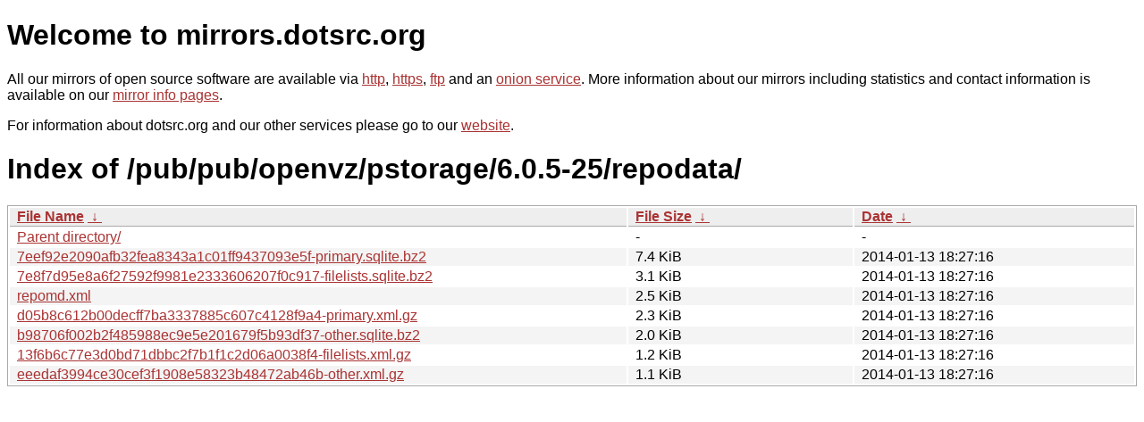

--- FILE ---
content_type: text/html
request_url: https://mirrors.sunsite.dk/pub/pub/openvz/pstorage/6.0.5-25/repodata/?C=S&O=D
body_size: 3831
content:
<!DOCTYPE html PUBLIC "-//W3C//DTD XHTML 1.0 Strict//EN" "http://www.w3.org/TR/xhtml1/DTD/xhtml1-strict.dtd">
<html xmlns="http://www.w3.org/1999/xhtml">
<head><meta name="viewport" content="width=device-width"/><meta http-equiv="content-type" content="text/html; charset=utf-8"/><style type="text/css">body,html {background:#fff;font-family:"Bitstream Vera Sans","Lucida Grande","Lucida Sans Unicode",Lucidux,Verdana,Lucida,sans-serif;}tr:nth-child(even) {background:#f4f4f4;}th,td {padding:0.1em 0.5em;}th {text-align:left;font-weight:bold;background:#eee;border-bottom:1px solid #aaa;}#list {border:1px solid #aaa;width:100%;}a {color:#a33;}a:hover {color:#e33;}</style>

<title>mirrors.dotsrc.org</title>
</head><body>
<h1>Welcome to mirrors.dotsrc.org</h1>
<p>
All our mirrors of open source software are available via <a href="http://mirrors.dotsrc.org">http</a>, <a href="https://mirrors.dotsrc.org">https</a>, <a href="ftp://mirrors.dotsrc.org">ftp</a> and an <a href="http://dotsrccccbidkzg7oc7oj4ugxrlfbt64qebyunxbrgqhxiwj3nl6vcad.onion/">onion service</a>.
More information about our mirrors including statistics and contact
information is available on our <a
href="//dotsrc.org/mirrors/">mirror info pages</a>.
</p>

<p>
For information about dotsrc.org and our other services please go to our
<a href="//dotsrc.org">website</a>.
</p>
<h1>Index of
/pub/pub/openvz/pstorage/6.0.5-25/repodata/</h1>
<table id="list"><thead><tr><th style="width:55%"><a href="?C=N&amp;O=A">File Name</a>&nbsp;<a href="?C=N&amp;O=D">&nbsp;&darr;&nbsp;</a></th><th style="width:20%"><a href="?C=S&amp;O=A">File Size</a>&nbsp;<a href="?C=S&amp;O=D">&nbsp;&darr;&nbsp;</a></th><th style="width:25%"><a href="?C=M&amp;O=A">Date</a>&nbsp;<a href="?C=M&amp;O=D">&nbsp;&darr;&nbsp;</a></th></tr></thead>
<tbody><tr><td class="link"><a href="../?C=S&amp;O=D">Parent directory/</a></td><td class="size">-</td><td class="date">-</td></tr>
<tr><td class="link"><a href="7eef92e2090afb32fea8343a1c01ff9437093e5f-primary.sqlite.bz2" title="7eef92e2090afb32fea8343a1c01ff9437093e5f-primary.sqlite.bz2">7eef92e2090afb32fea8343a1c01ff9437093e5f-primary.sqlite.bz2</a></td><td class="size">7.4 KiB</td><td class="date">2014-01-13 18:27:16</td></tr>
<tr><td class="link"><a href="7e8f7d95e8a6f27592f9981e2333606207f0c917-filelists.sqlite.bz2" title="7e8f7d95e8a6f27592f9981e2333606207f0c917-filelists.sqlite.bz2">7e8f7d95e8a6f27592f9981e2333606207f0c917-filelists.sqlite.bz2</a></td><td class="size">3.1 KiB</td><td class="date">2014-01-13 18:27:16</td></tr>
<tr><td class="link"><a href="repomd.xml" title="repomd.xml">repomd.xml</a></td><td class="size">2.5 KiB</td><td class="date">2014-01-13 18:27:16</td></tr>
<tr><td class="link"><a href="d05b8c612b00decff7ba3337885c607c4128f9a4-primary.xml.gz" title="d05b8c612b00decff7ba3337885c607c4128f9a4-primary.xml.gz">d05b8c612b00decff7ba3337885c607c4128f9a4-primary.xml.gz</a></td><td class="size">2.3 KiB</td><td class="date">2014-01-13 18:27:16</td></tr>
<tr><td class="link"><a href="b98706f002b2f485988ec9e5e201679f5b93df37-other.sqlite.bz2" title="b98706f002b2f485988ec9e5e201679f5b93df37-other.sqlite.bz2">b98706f002b2f485988ec9e5e201679f5b93df37-other.sqlite.bz2</a></td><td class="size">2.0 KiB</td><td class="date">2014-01-13 18:27:16</td></tr>
<tr><td class="link"><a href="13f6b6c77e3d0bd71dbbc2f7b1f1c2d06a0038f4-filelists.xml.gz" title="13f6b6c77e3d0bd71dbbc2f7b1f1c2d06a0038f4-filelists.xml.gz">13f6b6c77e3d0bd71dbbc2f7b1f1c2d06a0038f4-filelists.xml.gz</a></td><td class="size">1.2 KiB</td><td class="date">2014-01-13 18:27:16</td></tr>
<tr><td class="link"><a href="eeedaf3994ce30cef3f1908e58323b48472ab46b-other.xml.gz" title="eeedaf3994ce30cef3f1908e58323b48472ab46b-other.xml.gz">eeedaf3994ce30cef3f1908e58323b48472ab46b-other.xml.gz</a></td><td class="size">1.1 KiB</td><td class="date">2014-01-13 18:27:16</td></tr>
</tbody></table></body></html>